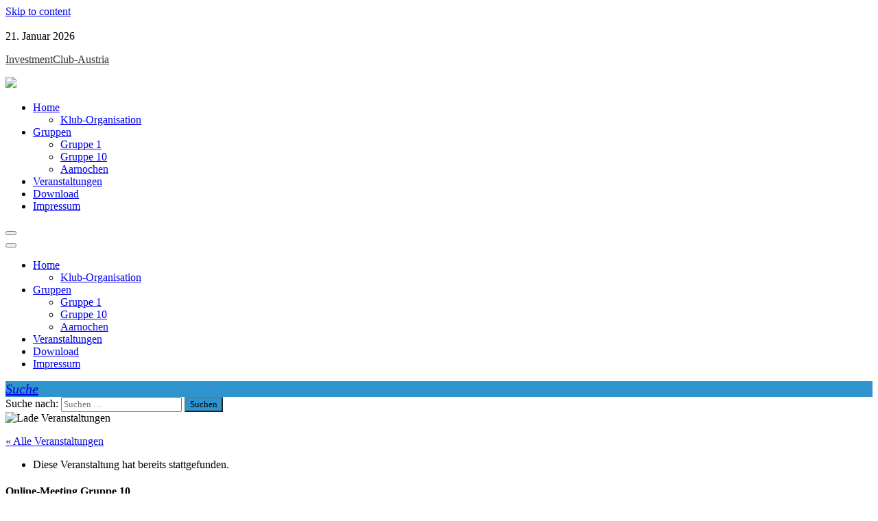

--- FILE ---
content_type: text/html; charset=UTF-8
request_url: https://investmentclub-austria.com/event/online-meeting/
body_size: 15243
content:
    <!DOCTYPE html>
    <html lang="de">



<head>

	        <meta charset="UTF-8">
        <meta name='viewport' content='width=device-width, initial-scale=1.0, maximum-scale=1.0'/>
        <link rel="profile" href="http://gmpg.org/xfn/11">
        <link rel="pingback" href="https://investmentclub-austria.com/xmlrpc.php">
<title>Online-Meeting Gruppe 10 &#8211; InvestmentClub-Austria</title>
<link rel='stylesheet' id='tec-variables-skeleton-css' href='https://investmentclub-austria.com/wp-content/plugins/the-events-calendar/common/src/resources/css/variables-skeleton.min.css?ver=6.3.1' type='text/css' media='all' />
<link rel='stylesheet' id='tec-variables-full-css' href='https://investmentclub-austria.com/wp-content/plugins/the-events-calendar/common/src/resources/css/variables-full.min.css?ver=6.3.1' type='text/css' media='all' />
<link rel='stylesheet' id='tribe-common-skeleton-style-css' href='https://investmentclub-austria.com/wp-content/plugins/the-events-calendar/common/src/resources/css/common-skeleton.min.css?ver=6.3.1' type='text/css' media='all' />
<link rel='stylesheet' id='tribe-common-full-style-css' href='https://investmentclub-austria.com/wp-content/plugins/the-events-calendar/common/src/resources/css/common-full.min.css?ver=6.3.1' type='text/css' media='all' />
<link rel='stylesheet' id='tribe-events-views-v2-bootstrap-datepicker-styles-css' href='https://investmentclub-austria.com/wp-content/plugins/the-events-calendar/vendor/bootstrap-datepicker/css/bootstrap-datepicker.standalone.min.css?ver=6.8.1' type='text/css' media='all' />
<link rel='stylesheet' id='tribe-tooltipster-css-css' href='https://investmentclub-austria.com/wp-content/plugins/the-events-calendar/common/vendor/tooltipster/tooltipster.bundle.min.css?ver=6.3.1' type='text/css' media='all' />
<link rel='stylesheet' id='tribe-events-views-v2-skeleton-css' href='https://investmentclub-austria.com/wp-content/plugins/the-events-calendar/src/resources/css/views-skeleton.min.css?ver=6.8.1' type='text/css' media='all' />
<link rel='stylesheet' id='tribe-events-views-v2-full-css' href='https://investmentclub-austria.com/wp-content/plugins/the-events-calendar/src/resources/css/views-full.min.css?ver=6.8.1' type='text/css' media='all' />
<link rel='stylesheet' id='tribe-events-views-v2-print-css' href='https://investmentclub-austria.com/wp-content/plugins/the-events-calendar/src/resources/css/views-print.min.css?ver=6.8.1' type='text/css' media='print' />
        <style type="text/css">
        /*=====COLOR OPTION=====*/

        /*Color*/
        /*----------------------------------*/
        /*background color*/ 
                  
          body{
            background-color: #ffffff;
          }
                    section.wrapper-slider .slide-pager .cycle-pager-active,
            section.wrapper-slider .slide-pager .cycle-pager-active:visited,
            section.wrapper-slider .slide-pager .cycle-pager-active:hover,
            section.wrapper-slider .slide-pager .cycle-pager-active:focus,
            section.wrapper-slider .slide-pager .cycle-pager-active:active,
            .title-divider,
            .title-divider:visited,
            .block-overlay-hover,
            .block-overlay-hover:visited,
            #gmaptoggle,
            #gmaptoggle:visited,
            .evision-back-to-top,
            .evision-back-to-top:visited,
            .search-form .search-submit,
            .search-form .search-submit:visited,
            .widget_calendar tbody a,
            .widget_calendar tbody a:visited,
            .wrap-portfolio .button.is-checked,
            .button.button-outline:hover, 
            .button.button-outline:focus, 
            .button.button-outline:active,
            .radius-thumb-holder,
            header.wrapper.top-header .controls,
            .radius-thumb-holder:before,
            .radius-thumb-holder:hover:before, 
            .radius-thumb-holder:focus:before, 
            .radius-thumb-holder:active:before,
            #pbCloseBtn:hover:before,
            .slide-pager .cycle-pager-active, 
            .slick-dots .slick-active button,
            .slide-pager span:hover,
            .featurepost .latestpost-footer .moredetail a,
            .featurepost .latestpost-footer .moredetail a:visited,
            #load-wrap,
            .back-tonav,
            .back-tonav:visited,
            .wrap-service .box-container .box-inner:hover .box-content, 
            .wrap-service .box-container .box-inner:focus .box-content,
            .search-holder .search-bg.search-open form,
            .top-header .timer,
            .nav-buttons,
            .widget .widgettitle:after,
            .widget .widget-title:after,
            .widget input.search-submit,
            .widget .search-form .search-submit,
            .widget .search-form .search-submit:focus,
            .main-navigation.sec-main-navigation ul li.current_page_item:before,
            .comments-area input[type="submit"],
            .slider-controls a i,
            .tabs-menu li.current,
            .read-more-text a,            
            .tagcloud a:hover{
              background-color: #2f93cd;
            }

            .widget-title,
            .widgettitle,
            .wrapper-slider,
            .flip-container .front,
            .flip-container .back {
              border-color: #2f93cd; 
            }

            @media screen and (min-width: 768px){
            .main-navigation .current_page_item > a:after,
            .main-navigation .current-menu-item > a:after,
            .main-navigation .current_page_ancestor > a:after,
            .main-navigation li.active > a:after,
            .main-navigation li.active > a:after,
            .main-navigation li.active > a:after,
            .main-navigation li.current_page_parent a:after {
                background-color: #2f93cd;
              }
            }

            .latestpost-footer .moredetail a,
            .latestpost-footer .moredetail a:visited,
            h1 a:hover, h2 a:hover, h3 a:hover, h4 a:hover, h5 a:hover, h6 a:hover,
            .posted-on a:hover, .date a:hover, .cat-links a:hover, .tags-links a:hover, .author a:hover, .comments-link a:hover,
            .edit-link a:hover,
            .edit-link a:focus,            
            .widget li a:hover, .widget li a:focus, .widget li a:active, .widget li a:visited:hover, .widget li a:visited:focus, .widget li a:visited:active,
            .main-navigation a:hover, .main-navigation a:focus, .main-navigation a:active, .main-navigation a:visited:hover, .main-navigation a:visited:focus, .main-navigation a:visited:active,
            .site-branding h1 a:hover,
            .site-branding p a:hover,
            .newslite-top-menu ul li a:hover,
            .top-header .noticebar .ticker .slide-item a:hover,
            h2.user-title a span,
            .page-inner-title .entry-header a:hover, .page-inner-title .entry-header a:focus, .page-inner-title .entry-header a:active, .page-inner-title .entry-header a:visited:hover, .page-inner-title .entry-header a:visited:focus, .page-inner-title .entry-header a:visited:active, .page-inner-title .entry-header time:hover, .page-inner-title .entry-header time:focus, .page-inner-title .entry-header time:active, .page-inner-title .entry-header time:visited:hover, .page-inner-title .entry-header time:visited:focus, .page-inner-title .entry-header time:visited:active,
            .wrap-breadcrumb a:hover, .wrap-breadcrumb a:focus, .wrap-breadcrumb a:active,
            body.blog .content-start article:hover h2 a,
            .popular:hover i,
            .comment:hover i,
            .recent:hover i{
              color: #2f93cd !important;
            }
                    /*Site identity / logo & tagline*/
            .site-header .wrapper-site-identity .site-branding .site-title a,
            .site-header .wrapper-site-identity .site-title a:visited,
            .site-header .wrapper-site-identity .site-branding .site-description,
            .page-inner-title .entry-header time {
              color: #313131;
            }
         
        /*Primary*/
          html, body, p, button, input, select, textarea, pre, code, kbd, tt, var, samp , .main-navigation a, search-input-holder .search-field,
          .widget{
          font-family: 'Gudea'; /*Lato*/
          }
         
          /*Site identity / logo & tagline*/
          .site-header .wrapper-site-identity .site-title a, .site-header .wrapper-site-identity .site-description {
          font-family: 'Roboto'; /*Lato*/
          }
         
          /*Title*/
          h1, h1 a,
          h2, h2 a,
          h3, h3 a,
          h4, h4 a,
          h5, h5 a,
          h6, h6 a,
          .widget-title h2,
          .widget-title,
          .news-content a{
            font-family: 'Magra'; /*Lato*/
          }
                </style>
    <meta name='robots' content='max-image-preview:large' />
<link rel="alternate" type="application/rss+xml" title="InvestmentClub-Austria &raquo; Feed" href="https://investmentclub-austria.com/feed/" />
<link rel="alternate" type="application/rss+xml" title="InvestmentClub-Austria &raquo; Kommentar-Feed" href="https://investmentclub-austria.com/comments/feed/" />
<link rel="alternate" type="text/calendar" title="InvestmentClub-Austria &raquo; iCal Feed" href="https://investmentclub-austria.com/veranstaltungen/?ical=1" />
<link rel="alternate" type="application/rss+xml" title="InvestmentClub-Austria &raquo; Online-Meeting Gruppe 10-Kommentar-Feed" href="https://investmentclub-austria.com/event/online-meeting/feed/" />
<script type="text/javascript">
window._wpemojiSettings = {"baseUrl":"https:\/\/s.w.org\/images\/core\/emoji\/14.0.0\/72x72\/","ext":".png","svgUrl":"https:\/\/s.w.org\/images\/core\/emoji\/14.0.0\/svg\/","svgExt":".svg","source":{"concatemoji":"https:\/\/investmentclub-austria.com\/wp-includes\/js\/wp-emoji-release.min.js?ver=6.3.7"}};
/*! This file is auto-generated */
!function(i,n){var o,s,e;function c(e){try{var t={supportTests:e,timestamp:(new Date).valueOf()};sessionStorage.setItem(o,JSON.stringify(t))}catch(e){}}function p(e,t,n){e.clearRect(0,0,e.canvas.width,e.canvas.height),e.fillText(t,0,0);var t=new Uint32Array(e.getImageData(0,0,e.canvas.width,e.canvas.height).data),r=(e.clearRect(0,0,e.canvas.width,e.canvas.height),e.fillText(n,0,0),new Uint32Array(e.getImageData(0,0,e.canvas.width,e.canvas.height).data));return t.every(function(e,t){return e===r[t]})}function u(e,t,n){switch(t){case"flag":return n(e,"\ud83c\udff3\ufe0f\u200d\u26a7\ufe0f","\ud83c\udff3\ufe0f\u200b\u26a7\ufe0f")?!1:!n(e,"\ud83c\uddfa\ud83c\uddf3","\ud83c\uddfa\u200b\ud83c\uddf3")&&!n(e,"\ud83c\udff4\udb40\udc67\udb40\udc62\udb40\udc65\udb40\udc6e\udb40\udc67\udb40\udc7f","\ud83c\udff4\u200b\udb40\udc67\u200b\udb40\udc62\u200b\udb40\udc65\u200b\udb40\udc6e\u200b\udb40\udc67\u200b\udb40\udc7f");case"emoji":return!n(e,"\ud83e\udef1\ud83c\udffb\u200d\ud83e\udef2\ud83c\udfff","\ud83e\udef1\ud83c\udffb\u200b\ud83e\udef2\ud83c\udfff")}return!1}function f(e,t,n){var r="undefined"!=typeof WorkerGlobalScope&&self instanceof WorkerGlobalScope?new OffscreenCanvas(300,150):i.createElement("canvas"),a=r.getContext("2d",{willReadFrequently:!0}),o=(a.textBaseline="top",a.font="600 32px Arial",{});return e.forEach(function(e){o[e]=t(a,e,n)}),o}function t(e){var t=i.createElement("script");t.src=e,t.defer=!0,i.head.appendChild(t)}"undefined"!=typeof Promise&&(o="wpEmojiSettingsSupports",s=["flag","emoji"],n.supports={everything:!0,everythingExceptFlag:!0},e=new Promise(function(e){i.addEventListener("DOMContentLoaded",e,{once:!0})}),new Promise(function(t){var n=function(){try{var e=JSON.parse(sessionStorage.getItem(o));if("object"==typeof e&&"number"==typeof e.timestamp&&(new Date).valueOf()<e.timestamp+604800&&"object"==typeof e.supportTests)return e.supportTests}catch(e){}return null}();if(!n){if("undefined"!=typeof Worker&&"undefined"!=typeof OffscreenCanvas&&"undefined"!=typeof URL&&URL.createObjectURL&&"undefined"!=typeof Blob)try{var e="postMessage("+f.toString()+"("+[JSON.stringify(s),u.toString(),p.toString()].join(",")+"));",r=new Blob([e],{type:"text/javascript"}),a=new Worker(URL.createObjectURL(r),{name:"wpTestEmojiSupports"});return void(a.onmessage=function(e){c(n=e.data),a.terminate(),t(n)})}catch(e){}c(n=f(s,u,p))}t(n)}).then(function(e){for(var t in e)n.supports[t]=e[t],n.supports.everything=n.supports.everything&&n.supports[t],"flag"!==t&&(n.supports.everythingExceptFlag=n.supports.everythingExceptFlag&&n.supports[t]);n.supports.everythingExceptFlag=n.supports.everythingExceptFlag&&!n.supports.flag,n.DOMReady=!1,n.readyCallback=function(){n.DOMReady=!0}}).then(function(){return e}).then(function(){var e;n.supports.everything||(n.readyCallback(),(e=n.source||{}).concatemoji?t(e.concatemoji):e.wpemoji&&e.twemoji&&(t(e.twemoji),t(e.wpemoji)))}))}((window,document),window._wpemojiSettings);
</script>
<style type="text/css">
img.wp-smiley,
img.emoji {
	display: inline !important;
	border: none !important;
	box-shadow: none !important;
	height: 1em !important;
	width: 1em !important;
	margin: 0 0.07em !important;
	vertical-align: -0.1em !important;
	background: none !important;
	padding: 0 !important;
}
</style>
	<link rel='stylesheet' id='tribe-events-v2-single-skeleton-css' href='https://investmentclub-austria.com/wp-content/plugins/the-events-calendar/src/resources/css/tribe-events-single-skeleton.min.css?ver=6.8.1' type='text/css' media='all' />
<link rel='stylesheet' id='tribe-events-v2-single-skeleton-full-css' href='https://investmentclub-austria.com/wp-content/plugins/the-events-calendar/src/resources/css/tribe-events-single-full.min.css?ver=6.8.1' type='text/css' media='all' />
<link rel='stylesheet' id='wp-block-library-css' href='https://investmentclub-austria.com/wp-includes/css/dist/block-library/style.min.css?ver=6.3.7' type='text/css' media='all' />
<style id='wp-block-library-theme-inline-css' type='text/css'>
.wp-block-audio figcaption{color:#555;font-size:13px;text-align:center}.is-dark-theme .wp-block-audio figcaption{color:hsla(0,0%,100%,.65)}.wp-block-audio{margin:0 0 1em}.wp-block-code{border:1px solid #ccc;border-radius:4px;font-family:Menlo,Consolas,monaco,monospace;padding:.8em 1em}.wp-block-embed figcaption{color:#555;font-size:13px;text-align:center}.is-dark-theme .wp-block-embed figcaption{color:hsla(0,0%,100%,.65)}.wp-block-embed{margin:0 0 1em}.blocks-gallery-caption{color:#555;font-size:13px;text-align:center}.is-dark-theme .blocks-gallery-caption{color:hsla(0,0%,100%,.65)}.wp-block-image figcaption{color:#555;font-size:13px;text-align:center}.is-dark-theme .wp-block-image figcaption{color:hsla(0,0%,100%,.65)}.wp-block-image{margin:0 0 1em}.wp-block-pullquote{border-bottom:4px solid;border-top:4px solid;color:currentColor;margin-bottom:1.75em}.wp-block-pullquote cite,.wp-block-pullquote footer,.wp-block-pullquote__citation{color:currentColor;font-size:.8125em;font-style:normal;text-transform:uppercase}.wp-block-quote{border-left:.25em solid;margin:0 0 1.75em;padding-left:1em}.wp-block-quote cite,.wp-block-quote footer{color:currentColor;font-size:.8125em;font-style:normal;position:relative}.wp-block-quote.has-text-align-right{border-left:none;border-right:.25em solid;padding-left:0;padding-right:1em}.wp-block-quote.has-text-align-center{border:none;padding-left:0}.wp-block-quote.is-large,.wp-block-quote.is-style-large,.wp-block-quote.is-style-plain{border:none}.wp-block-search .wp-block-search__label{font-weight:700}.wp-block-search__button{border:1px solid #ccc;padding:.375em .625em}:where(.wp-block-group.has-background){padding:1.25em 2.375em}.wp-block-separator.has-css-opacity{opacity:.4}.wp-block-separator{border:none;border-bottom:2px solid;margin-left:auto;margin-right:auto}.wp-block-separator.has-alpha-channel-opacity{opacity:1}.wp-block-separator:not(.is-style-wide):not(.is-style-dots){width:100px}.wp-block-separator.has-background:not(.is-style-dots){border-bottom:none;height:1px}.wp-block-separator.has-background:not(.is-style-wide):not(.is-style-dots){height:2px}.wp-block-table{margin:0 0 1em}.wp-block-table td,.wp-block-table th{word-break:normal}.wp-block-table figcaption{color:#555;font-size:13px;text-align:center}.is-dark-theme .wp-block-table figcaption{color:hsla(0,0%,100%,.65)}.wp-block-video figcaption{color:#555;font-size:13px;text-align:center}.is-dark-theme .wp-block-video figcaption{color:hsla(0,0%,100%,.65)}.wp-block-video{margin:0 0 1em}.wp-block-template-part.has-background{margin-bottom:0;margin-top:0;padding:1.25em 2.375em}
</style>
<style id='classic-theme-styles-inline-css' type='text/css'>
/*! This file is auto-generated */
.wp-block-button__link{color:#fff;background-color:#32373c;border-radius:9999px;box-shadow:none;text-decoration:none;padding:calc(.667em + 2px) calc(1.333em + 2px);font-size:1.125em}.wp-block-file__button{background:#32373c;color:#fff;text-decoration:none}
</style>
<style id='global-styles-inline-css' type='text/css'>
body{--wp--preset--color--black: #000000;--wp--preset--color--cyan-bluish-gray: #abb8c3;--wp--preset--color--white: #ffffff;--wp--preset--color--pale-pink: #f78da7;--wp--preset--color--vivid-red: #cf2e2e;--wp--preset--color--luminous-vivid-orange: #ff6900;--wp--preset--color--luminous-vivid-amber: #fcb900;--wp--preset--color--light-green-cyan: #7bdcb5;--wp--preset--color--vivid-green-cyan: #00d084;--wp--preset--color--pale-cyan-blue: #8ed1fc;--wp--preset--color--vivid-cyan-blue: #0693e3;--wp--preset--color--vivid-purple: #9b51e0;--wp--preset--gradient--vivid-cyan-blue-to-vivid-purple: linear-gradient(135deg,rgba(6,147,227,1) 0%,rgb(155,81,224) 100%);--wp--preset--gradient--light-green-cyan-to-vivid-green-cyan: linear-gradient(135deg,rgb(122,220,180) 0%,rgb(0,208,130) 100%);--wp--preset--gradient--luminous-vivid-amber-to-luminous-vivid-orange: linear-gradient(135deg,rgba(252,185,0,1) 0%,rgba(255,105,0,1) 100%);--wp--preset--gradient--luminous-vivid-orange-to-vivid-red: linear-gradient(135deg,rgba(255,105,0,1) 0%,rgb(207,46,46) 100%);--wp--preset--gradient--very-light-gray-to-cyan-bluish-gray: linear-gradient(135deg,rgb(238,238,238) 0%,rgb(169,184,195) 100%);--wp--preset--gradient--cool-to-warm-spectrum: linear-gradient(135deg,rgb(74,234,220) 0%,rgb(151,120,209) 20%,rgb(207,42,186) 40%,rgb(238,44,130) 60%,rgb(251,105,98) 80%,rgb(254,248,76) 100%);--wp--preset--gradient--blush-light-purple: linear-gradient(135deg,rgb(255,206,236) 0%,rgb(152,150,240) 100%);--wp--preset--gradient--blush-bordeaux: linear-gradient(135deg,rgb(254,205,165) 0%,rgb(254,45,45) 50%,rgb(107,0,62) 100%);--wp--preset--gradient--luminous-dusk: linear-gradient(135deg,rgb(255,203,112) 0%,rgb(199,81,192) 50%,rgb(65,88,208) 100%);--wp--preset--gradient--pale-ocean: linear-gradient(135deg,rgb(255,245,203) 0%,rgb(182,227,212) 50%,rgb(51,167,181) 100%);--wp--preset--gradient--electric-grass: linear-gradient(135deg,rgb(202,248,128) 0%,rgb(113,206,126) 100%);--wp--preset--gradient--midnight: linear-gradient(135deg,rgb(2,3,129) 0%,rgb(40,116,252) 100%);--wp--preset--font-size--small: 13px;--wp--preset--font-size--medium: 20px;--wp--preset--font-size--large: 36px;--wp--preset--font-size--x-large: 42px;--wp--preset--spacing--20: 0.44rem;--wp--preset--spacing--30: 0.67rem;--wp--preset--spacing--40: 1rem;--wp--preset--spacing--50: 1.5rem;--wp--preset--spacing--60: 2.25rem;--wp--preset--spacing--70: 3.38rem;--wp--preset--spacing--80: 5.06rem;--wp--preset--shadow--natural: 6px 6px 9px rgba(0, 0, 0, 0.2);--wp--preset--shadow--deep: 12px 12px 50px rgba(0, 0, 0, 0.4);--wp--preset--shadow--sharp: 6px 6px 0px rgba(0, 0, 0, 0.2);--wp--preset--shadow--outlined: 6px 6px 0px -3px rgba(255, 255, 255, 1), 6px 6px rgba(0, 0, 0, 1);--wp--preset--shadow--crisp: 6px 6px 0px rgba(0, 0, 0, 1);}:where(.is-layout-flex){gap: 0.5em;}:where(.is-layout-grid){gap: 0.5em;}body .is-layout-flow > .alignleft{float: left;margin-inline-start: 0;margin-inline-end: 2em;}body .is-layout-flow > .alignright{float: right;margin-inline-start: 2em;margin-inline-end: 0;}body .is-layout-flow > .aligncenter{margin-left: auto !important;margin-right: auto !important;}body .is-layout-constrained > .alignleft{float: left;margin-inline-start: 0;margin-inline-end: 2em;}body .is-layout-constrained > .alignright{float: right;margin-inline-start: 2em;margin-inline-end: 0;}body .is-layout-constrained > .aligncenter{margin-left: auto !important;margin-right: auto !important;}body .is-layout-constrained > :where(:not(.alignleft):not(.alignright):not(.alignfull)){max-width: var(--wp--style--global--content-size);margin-left: auto !important;margin-right: auto !important;}body .is-layout-constrained > .alignwide{max-width: var(--wp--style--global--wide-size);}body .is-layout-flex{display: flex;}body .is-layout-flex{flex-wrap: wrap;align-items: center;}body .is-layout-flex > *{margin: 0;}body .is-layout-grid{display: grid;}body .is-layout-grid > *{margin: 0;}:where(.wp-block-columns.is-layout-flex){gap: 2em;}:where(.wp-block-columns.is-layout-grid){gap: 2em;}:where(.wp-block-post-template.is-layout-flex){gap: 1.25em;}:where(.wp-block-post-template.is-layout-grid){gap: 1.25em;}.has-black-color{color: var(--wp--preset--color--black) !important;}.has-cyan-bluish-gray-color{color: var(--wp--preset--color--cyan-bluish-gray) !important;}.has-white-color{color: var(--wp--preset--color--white) !important;}.has-pale-pink-color{color: var(--wp--preset--color--pale-pink) !important;}.has-vivid-red-color{color: var(--wp--preset--color--vivid-red) !important;}.has-luminous-vivid-orange-color{color: var(--wp--preset--color--luminous-vivid-orange) !important;}.has-luminous-vivid-amber-color{color: var(--wp--preset--color--luminous-vivid-amber) !important;}.has-light-green-cyan-color{color: var(--wp--preset--color--light-green-cyan) !important;}.has-vivid-green-cyan-color{color: var(--wp--preset--color--vivid-green-cyan) !important;}.has-pale-cyan-blue-color{color: var(--wp--preset--color--pale-cyan-blue) !important;}.has-vivid-cyan-blue-color{color: var(--wp--preset--color--vivid-cyan-blue) !important;}.has-vivid-purple-color{color: var(--wp--preset--color--vivid-purple) !important;}.has-black-background-color{background-color: var(--wp--preset--color--black) !important;}.has-cyan-bluish-gray-background-color{background-color: var(--wp--preset--color--cyan-bluish-gray) !important;}.has-white-background-color{background-color: var(--wp--preset--color--white) !important;}.has-pale-pink-background-color{background-color: var(--wp--preset--color--pale-pink) !important;}.has-vivid-red-background-color{background-color: var(--wp--preset--color--vivid-red) !important;}.has-luminous-vivid-orange-background-color{background-color: var(--wp--preset--color--luminous-vivid-orange) !important;}.has-luminous-vivid-amber-background-color{background-color: var(--wp--preset--color--luminous-vivid-amber) !important;}.has-light-green-cyan-background-color{background-color: var(--wp--preset--color--light-green-cyan) !important;}.has-vivid-green-cyan-background-color{background-color: var(--wp--preset--color--vivid-green-cyan) !important;}.has-pale-cyan-blue-background-color{background-color: var(--wp--preset--color--pale-cyan-blue) !important;}.has-vivid-cyan-blue-background-color{background-color: var(--wp--preset--color--vivid-cyan-blue) !important;}.has-vivid-purple-background-color{background-color: var(--wp--preset--color--vivid-purple) !important;}.has-black-border-color{border-color: var(--wp--preset--color--black) !important;}.has-cyan-bluish-gray-border-color{border-color: var(--wp--preset--color--cyan-bluish-gray) !important;}.has-white-border-color{border-color: var(--wp--preset--color--white) !important;}.has-pale-pink-border-color{border-color: var(--wp--preset--color--pale-pink) !important;}.has-vivid-red-border-color{border-color: var(--wp--preset--color--vivid-red) !important;}.has-luminous-vivid-orange-border-color{border-color: var(--wp--preset--color--luminous-vivid-orange) !important;}.has-luminous-vivid-amber-border-color{border-color: var(--wp--preset--color--luminous-vivid-amber) !important;}.has-light-green-cyan-border-color{border-color: var(--wp--preset--color--light-green-cyan) !important;}.has-vivid-green-cyan-border-color{border-color: var(--wp--preset--color--vivid-green-cyan) !important;}.has-pale-cyan-blue-border-color{border-color: var(--wp--preset--color--pale-cyan-blue) !important;}.has-vivid-cyan-blue-border-color{border-color: var(--wp--preset--color--vivid-cyan-blue) !important;}.has-vivid-purple-border-color{border-color: var(--wp--preset--color--vivid-purple) !important;}.has-vivid-cyan-blue-to-vivid-purple-gradient-background{background: var(--wp--preset--gradient--vivid-cyan-blue-to-vivid-purple) !important;}.has-light-green-cyan-to-vivid-green-cyan-gradient-background{background: var(--wp--preset--gradient--light-green-cyan-to-vivid-green-cyan) !important;}.has-luminous-vivid-amber-to-luminous-vivid-orange-gradient-background{background: var(--wp--preset--gradient--luminous-vivid-amber-to-luminous-vivid-orange) !important;}.has-luminous-vivid-orange-to-vivid-red-gradient-background{background: var(--wp--preset--gradient--luminous-vivid-orange-to-vivid-red) !important;}.has-very-light-gray-to-cyan-bluish-gray-gradient-background{background: var(--wp--preset--gradient--very-light-gray-to-cyan-bluish-gray) !important;}.has-cool-to-warm-spectrum-gradient-background{background: var(--wp--preset--gradient--cool-to-warm-spectrum) !important;}.has-blush-light-purple-gradient-background{background: var(--wp--preset--gradient--blush-light-purple) !important;}.has-blush-bordeaux-gradient-background{background: var(--wp--preset--gradient--blush-bordeaux) !important;}.has-luminous-dusk-gradient-background{background: var(--wp--preset--gradient--luminous-dusk) !important;}.has-pale-ocean-gradient-background{background: var(--wp--preset--gradient--pale-ocean) !important;}.has-electric-grass-gradient-background{background: var(--wp--preset--gradient--electric-grass) !important;}.has-midnight-gradient-background{background: var(--wp--preset--gradient--midnight) !important;}.has-small-font-size{font-size: var(--wp--preset--font-size--small) !important;}.has-medium-font-size{font-size: var(--wp--preset--font-size--medium) !important;}.has-large-font-size{font-size: var(--wp--preset--font-size--large) !important;}.has-x-large-font-size{font-size: var(--wp--preset--font-size--x-large) !important;}
.wp-block-navigation a:where(:not(.wp-element-button)){color: inherit;}
:where(.wp-block-post-template.is-layout-flex){gap: 1.25em;}:where(.wp-block-post-template.is-layout-grid){gap: 1.25em;}
:where(.wp-block-columns.is-layout-flex){gap: 2em;}:where(.wp-block-columns.is-layout-grid){gap: 2em;}
.wp-block-pullquote{font-size: 1.5em;line-height: 1.6;}
</style>
<link rel='stylesheet' id='slick-css-css' href='https://investmentclub-austria.com/wp-content/themes/newslite/assets/frameworks/slick/slick.css?ver=3.4.0' type='text/css' media='all' />
<link rel='stylesheet' id='newslite-style-css' href='https://investmentclub-austria.com/wp-content/themes/newslite/style.css?ver=6.3.7' type='text/css' media='all' />
<link rel='stylesheet' id='widget-css' href='https://investmentclub-austria.com/wp-content/themes/newslite/inc/widgets/new-widgets/assets/widget.css?ver=6.3.7' type='text/css' media='all' />
<link rel='stylesheet' id='tablepress-default-css' href='https://investmentclub-austria.com/wp-content/plugins/tablepress/css/build/default.css?ver=3.2.6' type='text/css' media='all' />
<script type='text/javascript' src='https://investmentclub-austria.com/wp-includes/js/jquery/jquery.min.js?ver=3.7.0' id='jquery-core-js'></script>
<script type='text/javascript' src='https://investmentclub-austria.com/wp-includes/js/jquery/jquery-migrate.min.js?ver=3.4.1' id='jquery-migrate-js'></script>
<script type='text/javascript' src='https://investmentclub-austria.com/wp-content/plugins/the-events-calendar/common/src/resources/js/tribe-common.min.js?ver=6.3.1' id='tribe-common-js'></script>
<script type='text/javascript' src='https://investmentclub-austria.com/wp-content/plugins/the-events-calendar/src/resources/js/views/breakpoints.min.js?ver=6.8.1' id='tribe-events-views-v2-breakpoints-js'></script>
<link rel="https://api.w.org/" href="https://investmentclub-austria.com/wp-json/" /><link rel="alternate" type="application/json" href="https://investmentclub-austria.com/wp-json/wp/v2/tribe_events/1085" /><link rel="EditURI" type="application/rsd+xml" title="RSD" href="https://investmentclub-austria.com/xmlrpc.php?rsd" />
<link rel="canonical" href="https://investmentclub-austria.com/event/online-meeting/" />
<link rel='shortlink' href='https://investmentclub-austria.com/?p=1085' />
<link rel="alternate" type="application/json+oembed" href="https://investmentclub-austria.com/wp-json/oembed/1.0/embed?url=https%3A%2F%2Finvestmentclub-austria.com%2Fevent%2Fonline-meeting%2F" />
<link rel="alternate" type="text/xml+oembed" href="https://investmentclub-austria.com/wp-json/oembed/1.0/embed?url=https%3A%2F%2Finvestmentclub-austria.com%2Fevent%2Fonline-meeting%2F&#038;format=xml" />
<meta name="tec-api-version" content="v1"><meta name="tec-api-origin" content="https://investmentclub-austria.com"><link rel="alternate" href="https://investmentclub-austria.com/wp-json/tribe/events/v1/events/1085" /><script type="application/ld+json">
[{"@context":"http://schema.org","@type":"Event","name":"Online-Meeting Gruppe 10","description":"&lt;p&gt;Besprechung \u00fcber die Marktlage und das Wertpapierportfolio Dem Zoom-Meeting beitreten https://us06web.zoom.us/j/82790503415?pwd=OFZMS09CcEhJYTN6TjNRQTBtd0V4dz09 Meeting-ID: 827 9050 3415 Kenncode: 370157&lt;/p&gt;\\n","url":"https://investmentclub-austria.com/event/online-meeting/","eventAttendanceMode":"https://schema.org/OfflineEventAttendanceMode","eventStatus":"https://schema.org/EventScheduled","startDate":"2022-10-03T18:00:00+02:00","endDate":"2022-10-03T20:00:00+02:00","organizer":{"@type":"Person","name":"Zoom Meeting","description":"","url":"","telephone":"","email":"","sameAs":""},"performer":"Organization"}]
</script>		<style type="text/css" id="wp-custom-css">
			.site-header .wrapper-site-identity .site-title a {text-transform:none;word-wrap:break-word;}
div.tribe-events-list-event-description.tribe-events-content.description {    position: relative;    background-color: #ffffffff;    color: #313131;}
div.col-md-5.col-xs-12.col-sm-5.newslite-top-menu.pad0r{ display:none}
aside#secondary .widget .widget-title {font-size: 14px}
.site-header .wrapper-site-identity .site-title a {	font-weight: normal ;}
.timer.pad0r::before { content: ""; font-family: fontAwesome;}
.fa-search::before { content: "Suche";  font-size: 20px;}		</style>
		
</head>

<body class="tribe_events-template-default single single-tribe_events postid-1085 wp-embed-responsive tribe-no-js page-template-newslite evision-right-sidebar alternate events-single tribe-events-style-full tribe-events-style-theme">
    <div id="page" class="site clearfix container">
    <a class="skip-link screen-reader-text" href="#content">Skip to content</a>
   
        <div id="preloader">
          <div id="status">&nbsp;</div>
        </div>
        <div class="date-social container "> <!-- newslite top bar -->     
                            <div class="timer col-md-2 col-xs-12 col-sm-3 pad0r">
                    21. Januar 2026                </div>
              <!-- news lite current date -->

        <div class="col-md-5 col-sm-4 newsticker">
             
        </div> <!-- news lite news ticker -->

        <div class="col-md-5 col-xs-12 col-sm-5 newslite-top-menu pad0r">
        <i class="fa fa-bars top-nav-mobile"></i>
                  </div>
        <!-- newslite top menu -->        
    </div>
<header id="masthead" class="wrapper wrap-head site-header">
   <div class="wrapper wrapper-site-identity">
      <div class="container">
         <div class="row">
            <div class="col-xs-12 col-sm-12 col-md-4 pad0r">
               <div class="site-branding">
                                    <p class="site-title"><a href="https://investmentclub-austria.com/" rel="home">InvestmentClub-Austria</a></p>
                                                   </div>
               <!-- .site-branding -->
            </div>
                        <div class="col-xs-12 col-sm-12 col-md-8 pad0r">
               <div class="ads-section header-right">
                  <a href= "#">
                  <img src="https://investmentclub-austria.com/wp-content/uploads/2018/02/ica.jpg">
                  </a>
               </div>
            </div>
                     </div>
      </div>
   </div>
</header>
<!-- #masthead -->
<nav class="wrapper wrap-nav">
   <div class="container">
      <div class="wrap-inner">
         <div class="sec-menu">
            <nav id="sec-site-navigation" class="main-navigation sec-main-navigation" role="navigation" aria-label="secondary-menu">
               <div id="primary-menu" class="primary-menu"><ul>
<li class="page_item page-item-2 page_item_has_children"><a href="https://investmentclub-austria.com/">Home</a>
<ul class='children'>
	<li class="page_item page-item-1805"><a href="https://investmentclub-austria.com/home/klub-organisation/">Klub-Organisation</a></li>
</ul>
</li>
<li class="page_item page-item-38 page_item_has_children"><a href="https://investmentclub-austria.com/gruppen/">Gruppen</a>
<ul class='children'>
	<li class="page_item page-item-50"><a href="https://investmentclub-austria.com/gruppen/gruppe-1/">Gruppe 1</a></li>
	<li class="page_item page-item-54"><a href="https://investmentclub-austria.com/gruppen/gruppe-10/">Gruppe 10</a></li>
	<li class="page_item page-item-60"><a href="https://investmentclub-austria.com/gruppen/aarnochen/">Aarnochen</a></li>
</ul>
</li>
<li class="page_item page-item-40"><a href="https://investmentclub-austria.com/veranstaltungen/">Veranstaltungen</a></li>
<li class="page_item page-item-42"><a href="https://investmentclub-austria.com/download/">Download</a></li>
<li class="page_item page-item-44"><a href="https://investmentclub-austria.com/impressum/">Impressum</a></li>
</ul></div>
            </nav>
            <!-- #site-navigation -->
            <div class="nav-holder">
               <button id="sec-menu-toggle" class="menu-toggle" aria-controls="secondary-menu" aria-expanded="false"><span class="fa fa-bars"></span></button>
               <div id="sec-site-header-menu" class="site-header-menu">
                  <div class="container">
                     <div class="row">
                        <div class="col-xs-12 col-sm-12 col-md-12">
                           <button id="mobile-menu-toggle-close" class="menu-toggle" aria-controls="secondary-menu"><span class="fa fa-close"></span></button>
                        </div>
                        <div class="col-xs-12 col-sm-12 col-md-12 newslite-main-nav">
                           <nav id="sec-site-navigation-mobile" class="main-navigation sec-main-navigation" role="navigation" aria-label="secondary-menu">
                              <div id="primary-menu-mobile" class="primary-menu"><ul>
<li class="page_item page-item-2 page_item_has_children"><a href="https://investmentclub-austria.com/">Home</a>
<ul class='children'>
	<li class="page_item page-item-1805"><a href="https://investmentclub-austria.com/home/klub-organisation/">Klub-Organisation</a></li>
</ul>
</li>
<li class="page_item page-item-38 page_item_has_children"><a href="https://investmentclub-austria.com/gruppen/">Gruppen</a>
<ul class='children'>
	<li class="page_item page-item-50"><a href="https://investmentclub-austria.com/gruppen/gruppe-1/">Gruppe 1</a></li>
	<li class="page_item page-item-54"><a href="https://investmentclub-austria.com/gruppen/gruppe-10/">Gruppe 10</a></li>
	<li class="page_item page-item-60"><a href="https://investmentclub-austria.com/gruppen/aarnochen/">Aarnochen</a></li>
</ul>
</li>
<li class="page_item page-item-40"><a href="https://investmentclub-austria.com/veranstaltungen/">Veranstaltungen</a></li>
<li class="page_item page-item-42"><a href="https://investmentclub-austria.com/download/">Download</a></li>
<li class="page_item page-item-44"><a href="https://investmentclub-austria.com/impressum/">Impressum</a></li>
</ul></div>
                           </nav>
                           <!-- #site-navigation -->
                        </div>
                     </div>
                  </div>
               </div>
               <!-- site-header-menu -->
            </div>
         </div>
                  <div class="nav-buttons col-md-1">
                        <div class="button-list">
               <div class="search-holder">
                  <a class="button-search button-outline" href="#">
                  <i class="fa fa-search"></i>
                  </a>                                
               </div>
            </div>
                     </div>
                                       
      </div>
      <div class="search-form-nav" id="top-search">
         <form role="search" method="get" class="search-form" action="https://investmentclub-austria.com/">
				<label>
					<span class="screen-reader-text">Suche nach:</span>
					<input type="search" class="search-field" placeholder="Suchen …" value="" name="s" />
				</label>
				<input type="submit" class="search-submit" value="Suchen" />
			</form>      </div>
   </div>
</nav>
<section class="wrapper">
<div id="content" class="site-content">


	<div id="primary" class="content-area">
		<main id="main" class="site-main" role="main">

				<article id="post-0" class="post-0 page type-page status-publish hentry">
		<header class="entry-header">
					</header><!-- .entry-header -->
		<div class="entry-content">
			<div class='image-full'></div>			<section id="tribe-events"><div class="tribe-events-before-html"></div><span class="tribe-events-ajax-loading"><img class="tribe-events-spinner-medium" src="https://investmentclub-austria.com/wp-content/plugins/the-events-calendar/src/resources/images/tribe-loading.gif" alt="Lade Veranstaltungen" /></span>
<div id="tribe-events-content" class="tribe-events-single">

	<p class="tribe-events-back">
		<a href="https://investmentclub-austria.com/veranstaltungen/"> &laquo; Alle Veranstaltungen</a>
	</p>

	<!-- Notices -->
	<div class="tribe-events-notices"><ul><li>Diese Veranstaltung hat bereits stattgefunden.</li></ul></div>
	<h1 class="tribe-events-single-event-title">Online-Meeting Gruppe 10</h1>
	<div class="tribe-events-schedule tribe-clearfix">
		<h2><span class="tribe-event-date-start">3. Oktober 2022 @ 18:00</span> - <span class="tribe-event-time">20:00</span></h2>			</div>

	<!-- Event header -->
	<div id="tribe-events-header"  data-title="Online-Meeting Gruppe 10 &#8211; InvestmentClub-Austria" data-viewtitle="Online-Meeting Gruppe 10">
		<!-- Navigation -->
		<nav class="tribe-events-nav-pagination" aria-label="Veranstaltung Navigation">
			<ul class="tribe-events-sub-nav">
				<li class="tribe-events-nav-previous"><a href="https://investmentclub-austria.com/event/clubabend-aarnochen-20220822/"><span>&laquo;</span> Clubabend Aarnochen 20220822</a></li>
				<li class="tribe-events-nav-next"><a href="https://investmentclub-austria.com/event/clubabend-wien-20221011/">Gesellschafterversammlung Gruppen 1 und 10, Café Korb, Brandstätte 9 <span>&raquo;</span></a></li>
			</ul>
			<!-- .tribe-events-sub-nav -->
		</nav>
	</div>
	<!-- #tribe-events-header -->

			<div id="post-1085" class="post-1085 tribe_events type-tribe_events status-publish hentry">
			<!-- Event featured image, but exclude link -->
			
			<!-- Event content -->
						<div class="tribe-events-single-event-description tribe-events-content">
				<p>Besprechung über die Marktlage und das Wertpapierportfolio</p>
<p><b>Dem Zoom-Meeting beitreten</b><br />
<a href="https://www.eclipso.ch/deref.php?https://www.google.com/url?q=https://us06web.zoom.us/j/82790503415?pwd%3DOFZMS09CcEhJYTN6TjNRQTBtd0V4dz09&amp;sa=D&amp;source=calendar&amp;usd=2&amp;usg=AOvVaw0RbblPcharFIIzySS8MzNk" target="_blank" rel="noopener noreferrer">https://us06web.zoom.us/j/82790503415?pwd=OFZMS09CcEhJYTN6TjNRQTBtd0V4dz09</a></p>
<p>Meeting-ID: 827 9050 3415<br />
Kenncode: 370157</p>
			</div>
			<!-- .tribe-events-single-event-description -->
			<div class="tribe-events tribe-common">
	<div class="tribe-events-c-subscribe-dropdown__container">
		<div class="tribe-events-c-subscribe-dropdown">
			<div class="tribe-common-c-btn-border tribe-events-c-subscribe-dropdown__button">
				<svg  class="tribe-common-c-svgicon tribe-common-c-svgicon--cal-export tribe-events-c-subscribe-dropdown__export-icon"  viewBox="0 0 23 17" xmlns="http://www.w3.org/2000/svg">
  <path fill-rule="evenodd" clip-rule="evenodd" d="M.128.896V16.13c0 .211.145.383.323.383h15.354c.179 0 .323-.172.323-.383V.896c0-.212-.144-.383-.323-.383H.451C.273.513.128.684.128.896Zm16 6.742h-.901V4.679H1.009v10.729h14.218v-3.336h.901V7.638ZM1.01 1.614h14.218v2.058H1.009V1.614Z" />
  <path d="M20.5 9.846H8.312M18.524 6.953l2.89 2.909-2.855 2.855" stroke-width="1.2" stroke-linecap="round" stroke-linejoin="round"/>
</svg>
				<button
					class="tribe-events-c-subscribe-dropdown__button-text"
					aria-expanded="false"
					aria-controls="tribe-events-subscribe-dropdown-content"
					aria-label=""
				>
					Zum Kalender hinzufügen				</button>
				<svg  class="tribe-common-c-svgicon tribe-common-c-svgicon--caret-down tribe-events-c-subscribe-dropdown__button-icon"  viewBox="0 0 10 7" xmlns="http://www.w3.org/2000/svg" aria-hidden="true"><path fill-rule="evenodd" clip-rule="evenodd" d="M1.008.609L5 4.6 8.992.61l.958.958L5 6.517.05 1.566l.958-.958z" class="tribe-common-c-svgicon__svg-fill"/></svg>
			</div>
			<div id="tribe-events-subscribe-dropdown-content" class="tribe-events-c-subscribe-dropdown__content">
				<ul class="tribe-events-c-subscribe-dropdown__list">
											
<li class="tribe-events-c-subscribe-dropdown__list-item">
	<a
		href="https://www.google.com/calendar/event?action=TEMPLATE&#038;dates=20221003T180000/20221003T200000&#038;text=Online-Meeting%20Gruppe%2010&#038;details=Besprechung+%C3%BCber+die+Marktlage+und+das+Wertpapierportfolio%3Cb%3EDem+Zoom-Meeting+beitreten%3C%2Fb%3E%3Ca+href%3D%22https%3A%2F%2Fwww.eclipso.ch%2Fderef.php%3Fhttps%3A%2F%2Fwww.google.com%2Furl%3Fq%3Dhttps%3A%2F%2Fus06web.zoom.us%2Fj%2F82790503415%3Fpwd%253DOFZMS09CcEhJYTN6TjNRQTBtd0V4dz09%26amp%3Bsa%3DD%26amp%3Bsource%3Dcalendar%26amp%3Busd%3D2%26amp%3Busg%3DAOvVaw0RbblPcharFIIzySS8MzNk%22+target%3D%22_blank%22+rel%3D%22noopener+noreferrer%22%3Ehttps%3A%2F%2Fus06web.zoom.us%2Fj%2F82790503415%3Fpwd%3DOFZMS09CcEhJYTN6TjNRQTBtd0V4dz09%3C%2Fa%3EMeeting-ID%3A+827+9050+3415Kenncode%3A+370157&#038;trp=false&#038;ctz=Europe/Vienna&#038;sprop=website:https://investmentclub-austria.com"
		class="tribe-events-c-subscribe-dropdown__list-item-link"
		target="_blank"
		rel="noopener noreferrer nofollow noindex"
	>
		Google Kalender	</a>
</li>
											
<li class="tribe-events-c-subscribe-dropdown__list-item">
	<a
		href="webcal://investmentclub-austria.com/event/online-meeting/?ical=1"
		class="tribe-events-c-subscribe-dropdown__list-item-link"
		target="_blank"
		rel="noopener noreferrer nofollow noindex"
	>
		iCalendar	</a>
</li>
											
<li class="tribe-events-c-subscribe-dropdown__list-item">
	<a
		href="https://outlook.office.com/owa/?path=/calendar/action/compose&#038;rrv=addevent&#038;startdt=2022-10-03T18%3A00%3A00%2B02%3A00&#038;enddt=2022-10-03T20%3A00%3A00%2B02%3A00&#038;location&#038;subject=Online-Meeting%20Gruppe%2010&#038;body=Besprechung%20%C3%BCber%20die%20Marktlage%20und%20das%20WertpapierportfolioDem%20Zoom-Meeting%20beitretenhttps%3A%2F%2Fus06web.zoom.us%2Fj%2F82790503415%3Fpwd%3DOFZMS09CcEhJYTN6TjNRQTBtd0V4dz09Meeting-ID%3A%20827%209050%203415Kenncode%3A%20370157"
		class="tribe-events-c-subscribe-dropdown__list-item-link"
		target="_blank"
		rel="noopener noreferrer nofollow noindex"
	>
		Outlook 365	</a>
</li>
											
<li class="tribe-events-c-subscribe-dropdown__list-item">
	<a
		href="https://outlook.live.com/owa/?path=/calendar/action/compose&#038;rrv=addevent&#038;startdt=2022-10-03T18%3A00%3A00%2B02%3A00&#038;enddt=2022-10-03T20%3A00%3A00%2B02%3A00&#038;location&#038;subject=Online-Meeting%20Gruppe%2010&#038;body=Besprechung%20%C3%BCber%20die%20Marktlage%20und%20das%20WertpapierportfolioDem%20Zoom-Meeting%20beitretenhttps%3A%2F%2Fus06web.zoom.us%2Fj%2F82790503415%3Fpwd%3DOFZMS09CcEhJYTN6TjNRQTBtd0V4dz09Meeting-ID%3A%20827%209050%203415Kenncode%3A%20370157"
		class="tribe-events-c-subscribe-dropdown__list-item-link"
		target="_blank"
		rel="noopener noreferrer nofollow noindex"
	>
		Outlook Live	</a>
</li>
									</ul>
			</div>
		</div>
	</div>
</div>

			<!-- Event meta -->
						
	<div class="tribe-events-single-section tribe-events-event-meta primary tribe-clearfix">


<div class="tribe-events-meta-group tribe-events-meta-group-details">
	<h2 class="tribe-events-single-section-title"> Details </h2>
	<dl>

		
			<dt class="tribe-events-start-date-label"> Datum: </dt>
			<dd>
				<abbr class="tribe-events-abbr tribe-events-start-date published dtstart" title="2022-10-03"> 3. Oktober 2022 </abbr>
			</dd>

			<dt class="tribe-events-start-time-label"> Zeit: </dt>
			<dd>
				<div class="tribe-events-abbr tribe-events-start-time published dtstart" title="2022-10-03">
					18:00 - 20:00									</div>
			</dd>

		
		
		
		
		
		
			</dl>
</div>

<div class="tribe-events-meta-group tribe-events-meta-group-organizer">
	<h2 class="tribe-events-single-section-title">Veranstalter</h2>
	<dl>
					<dt
				class="tribe-common-a11y-visual-hide"
				aria-label="Veranstalter name: This represents the name of the Veranstaltung Veranstalter."
			>
							</dt>
			<dd class="tribe-organizer">
				Zoom Meeting			</dd>
				</dl>
</div>

	</div>


					</div> <!-- #post-x -->
			
	<!-- Event footer -->
	<div id="tribe-events-footer">
		<!-- Navigation -->
		<nav class="tribe-events-nav-pagination" aria-label="Veranstaltung Navigation">
			<ul class="tribe-events-sub-nav">
				<li class="tribe-events-nav-previous"><a href="https://investmentclub-austria.com/event/clubabend-aarnochen-20220822/"><span>&laquo;</span> Clubabend Aarnochen 20220822</a></li>
				<li class="tribe-events-nav-next"><a href="https://investmentclub-austria.com/event/clubabend-wien-20221011/">Gesellschafterversammlung Gruppen 1 und 10, Café Korb, Brandstätte 9 <span>&raquo;</span></a></li>
			</ul>
			<!-- .tribe-events-sub-nav -->
		</nav>
	</div>
	<!-- #tribe-events-footer -->

</div><!-- #tribe-events-content -->
<div class="tribe-events-after-html"></div>
<!--
This calendar is powered by The Events Calendar.
http://evnt.is/18wn
-->
</section>		</div><!-- .entry-content -->

			</article><!-- #post-## -->

<div id="comments" class="comments-area">

		<div id="respond" class="comment-respond">
		<h3 id="reply-title" class="comment-reply-title">Schreibe einen Kommentar <small><a rel="nofollow" id="cancel-comment-reply-link" href="/event/online-meeting/#respond" style="display:none;">Antwort abbrechen</a></small></h3><form action="https://investmentclub-austria.com/wp-comments-post.php" method="post" id="commentform" class="comment-form" novalidate><p class="comment-notes"><span id="email-notes">Deine E-Mail-Adresse wird nicht veröffentlicht.</span> <span class="required-field-message">Erforderliche Felder sind mit <span class="required">*</span> markiert</span></p><p class="comment-form-comment"><label for="comment">Kommentar <span class="required">*</span></label> <textarea autocomplete="new-password"  id="hd4150a44c"  name="hd4150a44c"   cols="45" rows="8" maxlength="65525" required></textarea><textarea id="comment" aria-label="hp-comment" aria-hidden="true" name="comment" autocomplete="new-password" style="padding:0 !important;clip:rect(1px, 1px, 1px, 1px) !important;position:absolute !important;white-space:nowrap !important;height:1px !important;width:1px !important;overflow:hidden !important;" tabindex="-1"></textarea><script data-noptimize>document.getElementById("comment").setAttribute( "id", "a474dcdaa5b6d19c5d78da24896a6479" );document.getElementById("hd4150a44c").setAttribute( "id", "comment" );</script></p><p class="comment-form-author"><label for="author">Name <span class="required">*</span></label> <input id="author" name="author" type="text" value="" size="30" maxlength="245" autocomplete="name" required /></p>
<p class="comment-form-email"><label for="email">E-Mail-Adresse <span class="required">*</span></label> <input id="email" name="email" type="email" value="" size="30" maxlength="100" aria-describedby="email-notes" autocomplete="email" required /></p>
<p class="comment-form-url"><label for="url">Website</label> <input id="url" name="url" type="url" value="" size="30" maxlength="200" autocomplete="url" /></p>
<p class="comment-form-cookies-consent"><input id="wp-comment-cookies-consent" name="wp-comment-cookies-consent" type="checkbox" value="yes" /> <label for="wp-comment-cookies-consent">Meinen Namen, meine E-Mail-Adresse und meine Website in diesem Browser für die nächste Kommentierung speichern.</label></p>
<p class="form-submit"><input name="submit" type="submit" id="submit" class="submit" value="Kommentar abschicken" /> <input type='hidden' name='comment_post_ID' value='1085' id='comment_post_ID' />
<input type='hidden' name='comment_parent' id='comment_parent' value='0' />
</p></form>	</div><!-- #respond -->
	
</div><!-- #comments -->

		</main><!-- #main -->
	</div><!-- #primary -->


<aside id="secondary" class="widget-area" role="complementary">
	<div  class="tribe-compatibility-container" >
	<div
		 class="tribe-common tribe-events tribe-events-view tribe-events-view--widget-events-list tribe-events-widget" 		data-js="tribe-events-view"
		data-view-rest-url="https://investmentclub-austria.com/wp-json/tribe/views/v2/html"
		data-view-manage-url="1"
							data-view-breakpoint-pointer="176ae6f6-74e4-4335-8864-029176d8e128"
			>
		<div class="tribe-events-widget-events-list">

			<script type="application/ld+json">
[{"@context":"http://schema.org","@type":"Event","name":"Klubabend Wien mit Gesellschafterversammlungen","description":"&lt;p&gt;Gesellschafterversammlungen der Gruppen 1 und 10 auf Basis der E-Mail Einladungen mit Tagesordnung. G\u00e4ste Willkommen !&lt;/p&gt;\\n","url":"https://investmentclub-austria.com/event/klubabend-wien-mit-gesellschafterversammlungen/","eventAttendanceMode":"https://schema.org/OfflineEventAttendanceMode","eventStatus":"https://schema.org/EventScheduled","startDate":"2026-01-22T17:30:00+01:00","endDate":"2026-01-22T20:00:00+01:00","location":{"@type":"Place","name":"Restaurant Retsina","description":"&lt;p&gt;Das Retsina in der Inneren Stadt pr\u00e4sentiert sich als elegantes Restaurant durchzogen vom typischen Blau und Wei\u00df Griechenlands.&lt;/p&gt;\\n","url":"","address":{"@type":"PostalAddress","streetAddress":"Gonzagagasse 3","addressLocality":"Wien","postalCode":"1010"},"telephone":"01 535 26 21","sameAs":"https://www.retsina.at"},"performer":"Organization"},{"@context":"http://schema.org","@type":"Event","name":"Klubabend Wien mit Gesellschafterversammlungen","description":"&lt;p&gt;Gesellschafterversammlungen der Gruppen 1 und 10 auf Basis der E-Mail Einladungen mit Tagesordnung. G\u00e4ste Willkommen !&lt;/p&gt;\\n","url":"https://investmentclub-austria.com/event/klubabend-wien-mit-gesellschafterversammlungen-2/","eventAttendanceMode":"https://schema.org/OfflineEventAttendanceMode","eventStatus":"https://schema.org/EventScheduled","startDate":"2026-02-19T17:30:00+01:00","endDate":"2026-02-19T20:00:00+01:00","location":{"@type":"Place","name":"Restaurant Retsina","description":"&lt;p&gt;Das Retsina in der Inneren Stadt pr\u00e4sentiert sich als elegantes Restaurant durchzogen vom typischen Blau und Wei\u00df Griechenlands.&lt;/p&gt;\\n","url":"","address":{"@type":"PostalAddress","streetAddress":"Gonzagagasse 3","addressLocality":"Wien","postalCode":"1010"},"telephone":"01 535 26 21","sameAs":"https://www.retsina.at"},"performer":"Organization"}]
</script>
			<script data-js="tribe-events-view-data" type="application/json">
	{"slug":"widget-events-list","prev_url":"","next_url":"","view_class":"Tribe\\Events\\Views\\V2\\Views\\Widgets\\Widget_List_View","view_slug":"widget-events-list","view_label":"View","view":null,"should_manage_url":true,"id":null,"alias-slugs":null,"title":"Online-Meeting Gruppe 10 \u2013 InvestmentClub-Austria","limit":"5","no_upcoming_events":true,"featured_events_only":false,"jsonld_enable":true,"tribe_is_list_widget":false,"admin_fields":{"title":{"label":"Titel:","type":"text","classes":"","dependency":"","id":"widget-tribe-widget-events-list-2-title","name":"widget-tribe-widget-events-list[2][title]","options":[],"placeholder":"","value":null},"limit":{"label":"Anzeige:","type":"number","default":5,"min":1,"max":10,"step":1,"classes":"","dependency":"","id":"widget-tribe-widget-events-list-2-limit","name":"widget-tribe-widget-events-list[2][limit]","options":[],"placeholder":"","value":null},"no_upcoming_events":{"label":"Blende dieses Widget aus, wenn es keine bevorstehenden Veranstaltungen gibt.","type":"checkbox","classes":"","dependency":"","id":"widget-tribe-widget-events-list-2-no_upcoming_events","name":"widget-tribe-widget-events-list[2][no_upcoming_events]","options":[],"placeholder":"","value":null},"featured_events_only":{"label":"Nur auf hervorgehobene Veranstaltungen beschr\u00e4nken","type":"checkbox","classes":"","dependency":"","id":"widget-tribe-widget-events-list-2-featured_events_only","name":"widget-tribe-widget-events-list[2][featured_events_only]","options":[],"placeholder":"","value":null},"jsonld_enable":{"label":"JSON-LD-Daten generieren","type":"checkbox","classes":"","dependency":"","id":"widget-tribe-widget-events-list-2-jsonld_enable","name":"widget-tribe-widget-events-list[2][jsonld_enable]","options":[],"placeholder":"","value":null}},"events":[1784,1786],"url":"https:\/\/investmentclub-austria.com\/?post_type=tribe_events&eventDisplay=widget-events-list","url_event_date":false,"bar":{"keyword":"","date":""},"today":"2026-01-21 00:00:00","now":"2026-01-21 13:08:06","rest_url":"https:\/\/investmentclub-austria.com\/wp-json\/tribe\/views\/v2\/html","rest_method":"POST","rest_nonce":"","today_url":"https:\/\/investmentclub-austria.com\/?post_type=tribe_events&eventDisplay=widget-events-list&tribe_events=online-meeting","today_title":"Klicke, um das heutige Datum auszuw\u00e4hlen","today_label":"Heute","prev_label":"","next_label":"","date_formats":{"compact":"Y-m-d","month_and_year_compact":"Y-m","month_and_year":"F Y","time_range_separator":" - ","date_time_separator":" @ "},"messages":[],"start_of_week":"1","header_title":"","header_title_element":"h1","content_title":"","breadcrumbs":[],"before_events":"","after_events":"\n<!--\nThis calendar is powered by The Events Calendar.\nhttp:\/\/evnt.is\/18wn\n-->\n","display_events_bar":false,"disable_event_search":true,"live_refresh":false,"ical":{"display_link":true,"link":{"url":"https:\/\/investmentclub-austria.com\/?post_type=tribe_events&#038;eventDisplay=widget-events-list&#038;ical=1","text":"Veranstaltungen als iCal exportieren","title":"Diese Funktion verwenden, um Kalenderdaten mit Google Kalender, Apple iCal und kompatiblen Apps zu teilen"}},"container_classes":["tribe-common","tribe-events","tribe-events-view","tribe-events-view--widget-events-list","tribe-events-widget"],"container_data":[],"is_past":false,"breakpoints":{"xsmall":500,"medium":768,"full":960},"breakpoint_pointer":"176ae6f6-74e4-4335-8864-029176d8e128","is_initial_load":true,"public_views":{"list":{"view_class":"Tribe\\Events\\Views\\V2\\Views\\List_View","view_url":"https:\/\/investmentclub-austria.com\/veranstaltungen\/liste\/","view_label":"Liste"},"month":{"view_class":"Tribe\\Events\\Views\\V2\\Views\\Month_View","view_url":"https:\/\/investmentclub-austria.com\/veranstaltungen\/monat\/","view_label":"Monat"}},"show_latest_past":false,"compatibility_classes":["tribe-compatibility-container"],"view_more_text":"Kalender anzeigen","view_more_title":"Weitere Veranstaltungen anzeigen.","view_more_link":"https:\/\/investmentclub-austria.com\/veranstaltungen\/","widget_title":"Anstehende Veranstaltungen","hide_if_no_upcoming_events":true,"display":[],"subscribe_links":{"gcal":{"block_slug":"hasGoogleCalendar","label":"Google Kalender","single_label":"Zu Google Kalender hinzuf\u00fcgen","visible":true},"ical":{"block_slug":"hasiCal","label":"iCalendar","single_label":"Zu iCalendar hinzuf\u00fcgen","visible":true},"outlook-365":{"block_slug":"hasOutlook365","label":"Outlook 365","single_label":"Outlook 365","visible":true},"outlook-live":{"block_slug":"hasOutlookLive","label":"Outlook Live","single_label":"Outlook Live","visible":true}},"_context":{"slug":"widget-events-list"}}</script>

							<header class="tribe-events-widget-events-list__header">
					<h2 class="tribe-events-widget-events-list__header-title tribe-common-h6 tribe-common-h--alt">
						Anstehende Veranstaltungen					</h2>
				</header>
			
			
				<div class="tribe-events-widget-events-list__events">
											<div  class="tribe-common-g-row tribe-events-widget-events-list__event-row" >

	<div class="tribe-events-widget-events-list__event-date-tag tribe-common-g-col">
	<time class="tribe-events-widget-events-list__event-date-tag-datetime" datetime="2026-01-22">
		<span class="tribe-events-widget-events-list__event-date-tag-month">
			Jan.		</span>
		<span class="tribe-events-widget-events-list__event-date-tag-daynum tribe-common-h2 tribe-common-h4--min-medium">
			22		</span>
	</time>
</div>

	<div class="tribe-events-widget-events-list__event-wrapper tribe-common-g-col">
		<article  class="tribe-events-widget-events-list__event post-1784 tribe_events type-tribe_events status-publish hentry" >
			<div class="tribe-events-widget-events-list__event-details">

				<header class="tribe-events-widget-events-list__event-header">
					<div class="tribe-events-widget-events-list__event-datetime-wrapper tribe-common-b2 tribe-common-b3--min-medium">
		<time class="tribe-events-widget-events-list__event-datetime" datetime="2026-01-22">
		<span class="tribe-event-date-start">17:30</span> - <span class="tribe-event-time">20:00</span>	</time>
	</div>
					<h3 class="tribe-events-widget-events-list__event-title tribe-common-h7">
	<a
		href="https://investmentclub-austria.com/event/klubabend-wien-mit-gesellschafterversammlungen/"
		title="Klubabend Wien mit Gesellschafterversammlungen"
		rel="bookmark"
		class="tribe-events-widget-events-list__event-title-link tribe-common-anchor-thin"
	>
		Klubabend Wien mit Gesellschafterversammlungen	</a>
</h3>
				</header>

				
			</div>
		</article>
	</div>

</div>
											<div  class="tribe-common-g-row tribe-events-widget-events-list__event-row" >

	<div class="tribe-events-widget-events-list__event-date-tag tribe-common-g-col">
	<time class="tribe-events-widget-events-list__event-date-tag-datetime" datetime="2026-02-19">
		<span class="tribe-events-widget-events-list__event-date-tag-month">
			Feb.		</span>
		<span class="tribe-events-widget-events-list__event-date-tag-daynum tribe-common-h2 tribe-common-h4--min-medium">
			19		</span>
	</time>
</div>

	<div class="tribe-events-widget-events-list__event-wrapper tribe-common-g-col">
		<article  class="tribe-events-widget-events-list__event post-1786 tribe_events type-tribe_events status-publish hentry" >
			<div class="tribe-events-widget-events-list__event-details">

				<header class="tribe-events-widget-events-list__event-header">
					<div class="tribe-events-widget-events-list__event-datetime-wrapper tribe-common-b2 tribe-common-b3--min-medium">
		<time class="tribe-events-widget-events-list__event-datetime" datetime="2026-02-19">
		<span class="tribe-event-date-start">17:30</span> - <span class="tribe-event-time">20:00</span>	</time>
	</div>
					<h3 class="tribe-events-widget-events-list__event-title tribe-common-h7">
	<a
		href="https://investmentclub-austria.com/event/klubabend-wien-mit-gesellschafterversammlungen-2/"
		title="Klubabend Wien mit Gesellschafterversammlungen"
		rel="bookmark"
		class="tribe-events-widget-events-list__event-title-link tribe-common-anchor-thin"
	>
		Klubabend Wien mit Gesellschafterversammlungen	</a>
</h3>
				</header>

				
			</div>
		</article>
	</div>

</div>
									</div>

				<div class="tribe-events-widget-events-list__view-more tribe-common-b1 tribe-common-b2--min-medium">
	<a
		href="https://investmentclub-austria.com/veranstaltungen/"
		class="tribe-events-widget-events-list__view-more-link tribe-common-anchor-thin"
		title="Weitere Veranstaltungen anzeigen."
	>
		Kalender anzeigen	</a>
</div>

					</div>
	</div>
</div>
<script class="tribe-events-breakpoints">
	( function () {
		var completed = false;

		function initBreakpoints() {
			if ( completed ) {
				// This was fired already and completed no need to attach to the event listener.
				document.removeEventListener( 'DOMContentLoaded', initBreakpoints );
				return;
			}

			if ( 'undefined' === typeof window.tribe ) {
				return;
			}

			if ( 'undefined' === typeof window.tribe.events ) {
				return;
			}

			if ( 'undefined' === typeof window.tribe.events.views ) {
				return;
			}

			if ( 'undefined' === typeof window.tribe.events.views.breakpoints ) {
				return;
			}

			if ( 'function' !== typeof (window.tribe.events.views.breakpoints.setup) ) {
				return;
			}

			var container = document.querySelectorAll( '[data-view-breakpoint-pointer="176ae6f6-74e4-4335-8864-029176d8e128"]' );
			if ( ! container ) {
				return;
			}

			window.tribe.events.views.breakpoints.setup( container );
			completed = true;
			// This was fired already and completed no need to attach to the event listener.
			document.removeEventListener( 'DOMContentLoaded', initBreakpoints );
		}

		// Try to init the breakpoints right away.
		initBreakpoints();
		document.addEventListener( 'DOMContentLoaded', initBreakpoints );
	})();
</script>
<script data-js='tribe-events-view-nonce-data' type='application/json'>{"_tec_view_rest_nonce_primary":"55632da796","_tec_view_rest_nonce_secondary":""}</script><section id="text-7" class="widget widget_text"><h2 class="widget-title">WICHTIGE AKTUELLE INFORMATIONEN</h2>			<div class="textwidget"><p><strong>Gruppe 1:</strong><br />
In der Gesellschafterversammlung vom 5.3.2025 wurden die Geschäftsführer der Gruppe 1 Dr. Günter Weghofer und Mag. Karl Mayrhofer für das abgelaufene Geschäftsjahr entlastet. Für das Kalenderjahr 2025 wurden die Geschäftsführer Ing. Gerhard Lebeda und Ing. Kurt Stellner bestellt.</p>
<p><strong>Gruppe Aarnochen:</strong><br />
Die Gruppe Aarnochen hat 2 zusätzliche Geschäftsführer, diese wurden in der Gesellschafterversammlung vom 23.9.2025 gewählt und in der Versammlung vom 20.10.2025 bestätigt und zwar Dr. Georg Jud und Martin Zöhrer.<br />
Thomas Pernsteiner ist gleichzeitig als Geschäftsführer entlastet ausgeschieden.</p>
<p><strong>Gruppe 10:</strong><br />
In der Gesellschafterversammlung vom 20.2.2025 wurden die Geschäftsführer der Gruppe 10 Kurt Vlach und Tomoko Vlach für das abgelaufene Geschäftsjahr entlastet. Für das Kalenderjahr 2025 wurden die Geschäftsführer Kurt Vlach und Tomoko Vlach bestellt.</p>
</div>
		</section><section id="text-6" class="widget widget_text"><h2 class="widget-title">Kontakt</h2>			<div class="textwidget"><p><strong>InvestmentClub-Austria<br />
</strong>ZVR-Zahl: 455512279</p>
<p>1180 Wien, Gentzgasse 15/1/4<br />
Tel: 01 &#8211; 470 09 16 0<br />
Fax: 01 &#8211; 470 09 16 10<br />
Mobil: [eeb_content]0676 3013110[/eeb_content]<br />
E-Mail: <a href="mailto:office@investmentclub-austria.com">office@investmentclub-austria.com</a></p>
<p><strong>Weitere Postfächer:  </strong><a href="mailto:abrechnung@investmentclub-austria.com">Abrechnung</a>  &#8211;  <a href="mailto:treuhand@investmentclub-austria.com">Treuhand</a>  &#8211;  <a href="mailto:it@investmentclub-austria.com">IT</a> <strong><br />
</strong>Gruppenleitung  <a href="mailto:aar@investmentclub-austria.com">AAR</a>  &#8211;  <a href="mailto:g01@investmentclub-austria.com">G01</a>  &#8211;  <a href="mailto:g10@investmentclub-austria.com">G10</a></p>
<p><strong>Anfragen zur Club-Mitgliedschaft:</strong><br />
<a href="mailto:aufnahme@investmentclub-austria.com">aufnahme@investmentclub-austria.com</a></p>
</div>
		</section></aside><!-- #secondary -->
        </div><!-- #content -->
    </div>
    </section>
        <!-- *****************************************
             Footer section starts
    ****************************************** -->
    <footer class=" container wrapper wrap-footer">
     
        <!-- footer site info -->
        <section id="colophon" class="wrapper site-footer" role="contentinfo">
            <div class="container">
                <div class="row">
                    <div class="xs-12 col-sm-12 col-md-12">
                        <div class="site-info">
                            Copyright &copy; All right reserved.                                                            <span class="sep"> | </span>
                                Theme: Newslite by <a href="http://evisionthemes.com/" target = "_blank" rel="designer">eVisionThemes </a>                                                        </div><!-- .site-info -->
                    </div>                   
                </div>
            </div>
        </section><!-- #colophon -->     

    </footer><!-- #colophon -->
    <!-- *****************************************
             Footer section ends
    ****************************************** -->
                    <a id="gotop" class="evision-back-to-top" href="#page"><i class="fa fa-angle-up"></i></a>
            </div><!-- #page -->
    		<script>
		( function ( body ) {
			'use strict';
			body.className = body.className.replace( /\btribe-no-js\b/, 'tribe-js' );
		} )( document.body );
		</script>
		<script> /* <![CDATA[ */var tribe_l10n_datatables = {"aria":{"sort_ascending":": activate to sort column ascending","sort_descending":": activate to sort column descending"},"length_menu":"Show _MENU_ entries","empty_table":"No data available in table","info":"Showing _START_ to _END_ of _TOTAL_ entries","info_empty":"Showing 0 to 0 of 0 entries","info_filtered":"(filtered from _MAX_ total entries)","zero_records":"No matching records found","search":"Search:","all_selected_text":"All items on this page were selected. ","select_all_link":"Select all pages","clear_selection":"Clear Selection.","pagination":{"all":"All","next":"Next","previous":"Previous"},"select":{"rows":{"0":"","_":": Selected %d rows","1":": Selected 1 row"}},"datepicker":{"dayNames":["Sonntag","Montag","Dienstag","Mittwoch","Donnerstag","Freitag","Samstag"],"dayNamesShort":["So.","Mo.","Di.","Mi.","Do.","Fr.","Sa."],"dayNamesMin":["S","M","D","M","D","F","S"],"monthNames":["Januar","Februar","M\u00e4rz","April","Mai","Juni","Juli","August","September","Oktober","November","Dezember"],"monthNamesShort":["Januar","Februar","M\u00e4rz","April","Mai","Juni","Juli","August","September","Oktober","November","Dezember"],"monthNamesMin":["Jan.","Feb.","M\u00e4rz","Apr.","Mai","Juni","Juli","Aug.","Sep.","Okt.","Nov.","Dez."],"nextText":"Next","prevText":"Prev","currentText":"Today","closeText":"Done","today":"Today","clear":"Clear"}};/* ]]> */ </script><link rel='stylesheet' id='tribe-events-widgets-v2-events-list-skeleton-css' href='https://investmentclub-austria.com/wp-content/plugins/the-events-calendar/src/resources/css/widget-events-list-skeleton.min.css?ver=6.8.1' type='text/css' media='all' />
<link rel='stylesheet' id='tribe-events-widgets-v2-events-list-full-css' href='https://investmentclub-austria.com/wp-content/plugins/the-events-calendar/src/resources/css/widget-events-list-full.min.css?ver=6.8.1' type='text/css' media='all' />
<script type='text/javascript' src='https://investmentclub-austria.com/wp-content/plugins/the-events-calendar/src/resources/js/views/viewport.min.js?ver=6.8.1' id='tribe-events-views-v2-viewport-js'></script>
<script type='text/javascript' src='https://investmentclub-austria.com/wp-content/plugins/the-events-calendar/src/resources/js/views/accordion.min.js?ver=6.8.1' id='tribe-events-views-v2-accordion-js'></script>
<script type='text/javascript' src='https://investmentclub-austria.com/wp-content/plugins/the-events-calendar/src/resources/js/views/view-selector.min.js?ver=6.8.1' id='tribe-events-views-v2-view-selector-js'></script>
<script type='text/javascript' src='https://investmentclub-austria.com/wp-content/plugins/the-events-calendar/vendor/bootstrap-datepicker/js/bootstrap-datepicker.min.js?ver=6.8.1' id='tribe-events-views-v2-bootstrap-datepicker-js'></script>
<script type='text/javascript' src='https://investmentclub-austria.com/wp-content/plugins/the-events-calendar/src/resources/js/views/navigation-scroll.min.js?ver=6.8.1' id='tribe-events-views-v2-navigation-scroll-js'></script>
<script type='text/javascript' src='https://investmentclub-austria.com/wp-content/plugins/the-events-calendar/src/resources/js/views/events-bar-inputs.min.js?ver=6.8.1' id='tribe-events-views-v2-events-bar-inputs-js'></script>
<script type='text/javascript' src='https://investmentclub-austria.com/wp-content/plugins/the-events-calendar/src/resources/js/views/datepicker.min.js?ver=6.8.1' id='tribe-events-views-v2-datepicker-js'></script>
<script type='text/javascript' src='https://investmentclub-austria.com/wp-content/plugins/the-events-calendar/src/resources/js/views/ical-links.min.js?ver=6.8.1' id='tribe-events-views-v2-ical-links-js'></script>
<script type='text/javascript' src='https://investmentclub-austria.com/wp-content/plugins/the-events-calendar/src/resources/js/views/events-bar.min.js?ver=6.8.1' id='tribe-events-views-v2-events-bar-js'></script>
<script type='text/javascript' src='https://investmentclub-austria.com/wp-content/plugins/the-events-calendar/common/vendor/tooltipster/tooltipster.bundle.min.js?ver=6.3.1' id='tribe-tooltipster-js'></script>
<script type='text/javascript' src='https://investmentclub-austria.com/wp-content/plugins/the-events-calendar/src/resources/js/views/tooltip.min.js?ver=6.8.1' id='tribe-events-views-v2-tooltip-js'></script>
<script type='text/javascript' src='https://investmentclub-austria.com/wp-content/plugins/the-events-calendar/src/resources/js/views/multiday-events.min.js?ver=6.8.1' id='tribe-events-views-v2-multiday-events-js'></script>
<script type='text/javascript' src='https://investmentclub-austria.com/wp-content/plugins/the-events-calendar/src/resources/js/views/month-mobile-events.min.js?ver=6.8.1' id='tribe-events-views-v2-month-mobile-events-js'></script>
<script type='text/javascript' src='https://investmentclub-austria.com/wp-content/plugins/the-events-calendar/src/resources/js/views/month-grid.min.js?ver=6.8.1' id='tribe-events-views-v2-month-grid-js'></script>
<script type='text/javascript' src='https://investmentclub-austria.com/wp-content/themes/newslite/assets/js/modernizr.min.js?ver=2.8.3' id='jquery-modernizr-js'></script>
<script type='text/javascript' src='https://investmentclub-austria.com/wp-content/themes/newslite/assets/frameworks/jquery.easing/jquery.easing.js?ver=0.3.6' id='jquery-easing-js'></script>
<script type='text/javascript' src='https://investmentclub-austria.com/wp-content/themes/newslite/assets/frameworks/waypoints/jquery.waypoints.min.js?ver=4.0.0' id='jquery-waypoints-js'></script>
<script type='text/javascript' src='https://investmentclub-austria.com/wp-content/themes/newslite/assets/frameworks/slick/slick.js?ver=6.3.7' id='jquery-slick-js'></script>
<script type='text/javascript' src='https://investmentclub-austria.com/wp-content/themes/newslite/assets/js/evision-custom.js?ver=6.3.7' id='newslite-custom-js-js'></script>
<script type='text/javascript' src='https://investmentclub-austria.com/wp-content/themes/newslite/js/skip-link-focus-fix.js?ver=20151215' id='newslite-skip-link-focus-fix-js'></script>
<script type='text/javascript' src='https://investmentclub-austria.com/wp-includes/js/comment-reply.min.js?ver=6.3.7' id='comment-reply-js'></script>
<script type='text/javascript' src='https://investmentclub-austria.com/wp-content/plugins/the-events-calendar/common/src/resources/js/utils/query-string.min.js?ver=6.3.1' id='tribe-query-string-js'></script>
<script src='https://investmentclub-austria.com/wp-content/plugins/the-events-calendar/common/src/resources/js/underscore-before.js'></script>
<script type='text/javascript' src='https://investmentclub-austria.com/wp-includes/js/underscore.min.js?ver=1.13.4' id='underscore-js'></script>
<script src='https://investmentclub-austria.com/wp-content/plugins/the-events-calendar/common/src/resources/js/underscore-after.js'></script>
<script defer type='text/javascript' src='https://investmentclub-austria.com/wp-content/plugins/the-events-calendar/src/resources/js/views/manager.min.js?ver=6.8.1' id='tribe-events-views-v2-manager-js'></script>
</body>
</html>